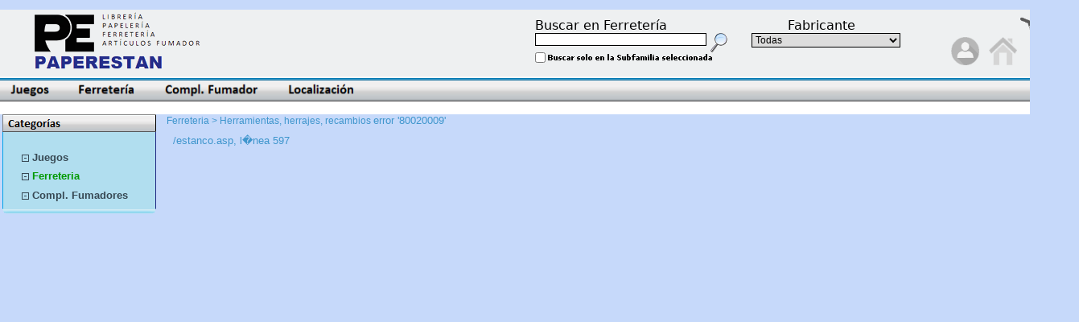

--- FILE ---
content_type: text/html
request_url: https://paperestan.com/estanco.asp?FamiliaESTANCO=Ferreteria%20%3E%20Herramientas,%20herrajes,%20recambios
body_size: 16364
content:


<html>
   <head>
      <title>Paperestan.com</title>
<div id="fb-root"></div>


      
      
      <meta name="description" content="CFI" />
      <meta http-equiv="Content-Type" content="application/xhtml+xml; charset=utf-8" />
      <meta name="robots" content="index,follow" />
   

      <link rel="icon" type="image/vnd.microsoft.icon" href="favicon.ico?1423652764" />
      <link rel="shortcut icon" type="image/x-icon" href="favicon.ico?1423652764" />
      <script type="text/javascript">
         var baseDir = 'http://paperestan.com/';
         var static_token = '9478356f612057408ed57a3170112bb3';
         var token = '08487c802c9c6e3541babd0baa26a5be';
         var priceDisplayPrecision = 2;
         var priceDisplayMethod = 0;
         var roundMode = 2;
      </script>
      <link href="css/global.css" rel="stylesheet" type="text/css" media="all" />
      <link href="css/jquery.cluetip.css" rel="stylesheet" type="text/css" media="all" />
      <link href="css/scenes.css" rel="stylesheet" type="text/css" media="all" />
      <link href="css/category.css" rel="stylesheet" type="text/css" media="all" />
      <link href="css/product_list.css" rel="stylesheet" type="text/css" media="all" />
      <link href="css/blockcategories.css" rel="stylesheet" type="text/css" media="all" />
      <link href="css/blockadvertising.css" rel="stylesheet" type="text/css" media="all" />
      <link href="css/blockadvertisingjulian.css" rel="stylesheet" type="text/css" media="all" />
      <link href="css/blockadvertisingjulian2.css" rel="stylesheet" type="text/css" media="all" />
<link rel="stylesheet" type="text/css" href="css/jquery.fancybox.css" />
      
         <script type="text/javascript" src="js/jquery-1.4.4.min.js"></script>
      <script type="text/javascript" src="js/jquery.easing.1.3.js"></script>
      <script type="text/javascript" src="js/tools.js"></script>
      <script type="text/javascript" src="js/treeManagement.js"></script>
      <script type="text/javascript" src="js/treeManagement2.js"></script>

<script type="text/javascript" src="js/jquery-1.7.1.min.js"></script>
      <script type="text/javascript" src="js/jquery.fancybox.pack.js"></script>
      
      
<script type="text/javascript"> 
$(document).ready(function(){
   $(".ejemplo_1").fancybox({
      helpers: {
         title : {
            type : 'float'
         }
      }
   });
   $(".ejemplo_2").fancybox({
      helpers: {
         title : {
            type : 'float'
         }
      }
   });
   $(".ejemplo_3").fancybox({
      openEffect  : 'none',
      closeEffect : 'none'
   });
   $(".ejemplo_4").fancybox({
      'autoScale'       : false,
      'transitionIn'    : 'none',
      'transitionOut'      : 'none',
      'width'           : 440,
      'height'       : 440,
      'type'            : 'iframe'
   });
});
</script>
<style type="text/css">

.html, body {
   font-family:Verdana, Geneva, sans-serif;
   font-size:12px;
}

.espacio10 {
   height:10px;
   clear:both;
}

.inicio {
   width:700px;
   height:100%;
   padding:0px;
   margin:0px auto 0px auto;
}

.ejemplos {
   float:left;
   width:100%;
}

.ejemplos img {
   float:left;
   border:1px solid #999;
   margin-right:15px;
}

</style>

<style>
.jm-loadingpage {
 position: fixed;
 left: 0px;
 top: 0px;
 width: 100%;
 height: 100%;
 z-index: 999999999;
 opacity:.6;
 background: url(loadingpage.gif) center no-repeat #fff;
}
</style>

	
<script>
$(document).ready(function() {
 $(".jm-loadingpage").fadeOut("slow");;
});
</script>




<!-- Facebook Pixel Code -->
<script>
!function(f,b,e,v,n,t,s)
{if(f.fbq)return;n=f.fbq=function(){n.callMethod?
n.callMethod.apply(n,arguments):n.queue.push(arguments)};
if(!f._fbq)f._fbq=n;n.push=n;n.loaded=!0;n.version='2.0';
n.queue=[];t=b.createElement(e);t.async=!0;
t.src=v;s=b.getElementsByTagName(e)[0];
s.parentNode.insertBefore(t,s)}(window, document,'script',
'https://connect.facebook.net/en_US/fbevents.js');
fbq('init', '540147480405123');
fbq('track', 'PageView');
</script>
<noscript><img height="1" width="1" style="display:none"
src="https://www.facebook.com/tr?id=540147480405123&ev=PageView&noscript=1"
/></noscript>
<!-- End Facebook Pixel Code -->




   
   </head>
   
   <body id="category">

<div class="jm-loadingpage"></div>



<map name="navigatemap">
   
    <area shape="rect"
          coords="0,0,71,34" 
          href="/juegos.asp"
          onMouseOut="navbar.src='/NuevaBarraconTitulos.bmp'" 
          onMouseOver="navbar.src='/NuevaBarraServiciosWeb.bmp'" 
    />


<area shape="rect" 
          coords="80,0,186,34" 
          href="ferreteria.asp"
          onMouseOut="navbar.src='/NuevaBarraconTitulos.bmp'" 
          onMouseOver="navbar.src='/NuevaBarraAuladeInformatica.bmp'" 
   />

<area shape="rect" 
          coords="196,0,346,34" 
          href="fumador.asp"
          onMouseOut="navbar.src='/NuevaBarraconTitulos.bmp'" 
          onMouseOver="navbar.src='/BarraCompFumador.bmp'" 
   />

<area shape="rect" 
          coords="356,0,462,34" 
          href="/localizacion.asp"  
          onMouseOut="navbar.src='/NuevaBarraconTitulos.bmp'" 
          onMouseOver="navbar.src='/NuevaBarraLocalizacion.bmp'" 
   />


  </map> 

   




               <div id="page">






         <!-- Header -->
         <div id="header">
            <id="header_logo">


               <TABLE width=1341px bgcolor="#EEF0F1"><TR><TD>  <a href="\portada2.asp"><img class="logo" src="logoCFInuevo.png" alt="paperestan.com" align="middle"></a></TD>



<TD>
<form id="buy_block"  action="estancobusqueda.asp" method="post">              
<p style="font-family:Segoe UI,Frutiger,Frutiger Linotype,Dejavu Sans,Helvetica Neue,Arial,sans-serif; font-size:16px; color:#000000;">&nbsp;&nbsp;&nbsp;&nbsp;&nbsp;&nbsp;&nbsp;&nbsp;&nbsp;&nbsp;&nbsp;&nbsp;&nbsp;&nbsp;&nbsp;&nbsp;&nbsp;&nbsp;&nbsp;&nbsp;&nbsp;&nbsp;&nbsp;&nbsp;&nbsp;&nbsp;&nbsp;&nbsp;&nbsp;&nbsp;&nbsp;&nbsp;&nbsp;&nbsp;&nbsp;&nbsp;&nbsp;&nbsp;&nbsp;&nbsp;&nbsp;&nbsp;&nbsp;&nbsp;&nbsp;&nbsp;&nbsp;&nbsp;&nbsp;&nbsp;&nbsp;&nbsp;&nbsp;&nbsp;&nbsp;&nbsp;&nbsp;&nbsp;&nbsp;&nbsp;&nbsp;&nbsp;&nbsp;&nbsp;&nbsp;&nbsp;&nbsp;&nbsp;&nbsp;&nbsp;&nbsp;&nbsp;Buscar en Ferretería&nbsp;&nbsp;&nbsp;&nbsp;&nbsp;&nbsp;&nbsp;&nbsp;&nbsp;&nbsp;&nbsp;&nbsp;&nbsp;&nbsp;&nbsp;&nbsp;&nbsp;&nbsp;&nbsp;&nbsp;&nbsp;&nbsp;&nbsp;&nbsp;&nbsp;&nbsp;&nbsp;&nbsp;&nbsp;&nbsp;<input type="hidden" name="FamiliaESTANCObusqueda" value="Ferreteria > Herramientas, herrajes, recambios">Fabricante<br>&nbsp;&nbsp;&nbsp;&nbsp;&nbsp;&nbsp;&nbsp;&nbsp;&nbsp;&nbsp;&nbsp;&nbsp;&nbsp;&nbsp;&nbsp;&nbsp;&nbsp;&nbsp;&nbsp;&nbsp;&nbsp;&nbsp;&nbsp;&nbsp;&nbsp;&nbsp;&nbsp;&nbsp;&nbsp;&nbsp;&nbsp;&nbsp;&nbsp;&nbsp;&nbsp;&nbsp;&nbsp;&nbsp;&nbsp;&nbsp;&nbsp;&nbsp;&nbsp;&nbsp;&nbsp;&nbsp;&nbsp;&nbsp;&nbsp;&nbsp;&nbsp;&nbsp;&nbsp;&nbsp;&nbsp;&nbsp;&nbsp;&nbsp;&nbsp;&nbsp;&nbsp;&nbsp;&nbsp;&nbsp;&nbsp;&nbsp;&nbsp;&nbsp;&nbsp;&nbsp;&nbsp;&nbsp;<input type="text" name="TITULO" size="29" style="padding: 0px 0px;">
<input style="border:none" title="Buscar un artículo por su Nombre" alt="Buscar" src="lupa2.png" type="image">&nbsp;&nbsp;&nbsp;&nbsp;&nbsp;&nbsp;<SELECT name="Fami" style="height:18;width:185;font-size:12px;"><OPTION VALUE="Todas">Todas</OPTION>




</select><br>&nbsp;&nbsp;&nbsp;&nbsp;&nbsp;&nbsp;&nbsp;&nbsp;&nbsp;&nbsp;&nbsp;&nbsp;&nbsp;&nbsp;&nbsp;&nbsp;&nbsp;&nbsp;&nbsp;&nbsp;&nbsp;&nbsp;&nbsp;&nbsp;&nbsp;&nbsp;&nbsp;&nbsp;&nbsp;&nbsp;&nbsp;&nbsp;&nbsp;&nbsp;&nbsp;&nbsp;&nbsp;&nbsp;&nbsp;&nbsp;&nbsp;&nbsp;&nbsp;&nbsp;&nbsp;&nbsp;&nbsp;&nbsp;&nbsp;&nbsp;&nbsp;&nbsp;&nbsp;&nbsp;&nbsp;&nbsp;&nbsp;&nbsp;&nbsp;&nbsp;&nbsp;&nbsp;&nbsp;&nbsp;&nbsp;&nbsp;&nbsp;&nbsp;&nbsp;&nbsp;&nbsp;&nbsp;<input type="checkbox" name="soloenfamilia" value="SI"><img src="buscarsolonuevo.png"></p>
</form></TD>
<td style="padding-top: 22px;"><h3 style="color:#000000; font-size: 12px; font-weight: normal;"></h3></td>


<td><map name="navigatemap4">
    <area shape="rect"  
          coords="0,0,35,35" 
          href="autorizacion.asp" 
          onMouseOut="navbar4.src='/usuariogris.png'" 
          onMouseOver="navbar4.src='/usuariocolor.png'" 
    />

</map><img src="usuariogris.png" width="35"  height="35" name="navbar4" usemap="#navigatemap4" />


&nbsp;<map name="navigatemap2">
    <area shape="rect"  
          coords="0,0,35,35" 
          href="portada2.asp" 
          onMouseOut="navbar2.src='/homegris.png'" 
          onMouseOver="navbar2.src='/homecolor.png'" 
    />

</map><img src="homegris.png" width="35"  height="35" name="navbar2" usemap="#navigatemap2" />



<map name="navigatemap3">
<area shape="rect"  
          coords="0,0,60,60" 
          href="http://paperestan.com/cesta.asp" 
          onMouseOut="navbar3.src='/carritogris.png'" 
          onMouseOver="navbar3.src='/carritocolor.png'" 
    />

</map><img src="carritogris.png" width="60"  height="60" name="navbar3" usemap="#navigatemap3" /></td></tr>


</TABLE>
       <img src="/NuevaBarraconTitulos.bmp" name="navbar" width=1341 usemap="#navigatemap" />   
            <!-- Menu -->
        <div class="sf-contener">
        
        <script type="text/javascript" src="js/hoverIntent.js"></script>
        <script type="text/javascript" src="js/superfish-modified.js"></script>
        <link rel="stylesheet" type="text/css" href="css/superfish-modified.css" media="screen">
            <!--/ Menu -->
         
            </div>
         </div>


<br>

         <div id="columns">
            <!-- Left -->
            <div id="left_column" class="column">
               
<!-- Block categories module -->
<div id="categories_block_left" class="block">
   <h4><font style="text-transform: capitalize;font-size:90%;"></font></h4>
   <div class="block_content">   
<ul class="tree dhtml">
   <ul class="tree dhtml">
    

<li>
  
<ul style="display: none;">
                           

                     </ul>
   </li>
                                    

<li>
   <a onclick="toggleBranch($(this))" href="https://paperestan.com/estanco.asp?FamiliaESTANCO=Juegos%20%3E%20Primeros%20juguetes">Juegos</a>
         <ul style="display: none;">


                           
<li>
   <a href="estanco.asp?FamiliaESTANCO=Juegos > Juegos de observacion"> Juegos de observacion</a>
   </li>


                           
<li>
   <a href="estanco.asp?FamiliaESTANCO=Juegos > Primeros juguetes"> Primeros juguetes</a>
   </li>


                           
<li>
   <a href="estanco.asp?FamiliaESTANCO=Juegos > Juegos de matematicas"> Juegos de matematicas</a>
   </li>


                           
<li>
   <a href="estanco.asp?FamiliaESTANCO=Juegos > Juegos de habilidad"> Juegos de habilidad</a>
   </li>


                           
<li>
   <a href="estanco.asp?FamiliaESTANCO=Juegos > Puzzles"> Puzzles</a>
   </li>


                           
<li>
   <a href="estanco.asp?FamiliaESTANCO=Juegos > Juegos de cartas"> Juegos de cartas</a>
   </li>


                           
<li>
   <a href="estanco.asp?FamiliaESTANCO=Juegos > Juegos de mesa"> Juegos de mesa</a>
   </li>


                           
<li>
   <a href="estanco.asp?FamiliaESTANCO=Juegos > Magia"> Magia</a>
   </li>


                           
<li>
   <a href="estanco.asp?FamiliaESTANCO=Juegos > Juegos de lenguaje"> Juegos de lenguaje</a>
   </li>


                           
<li>
   <a href="estanco.asp?FamiliaESTANCO=Juegos > Juegos magneticos"> Juegos magneticos</a>
   </li>


                           
<li>
   <a href="estanco.asp?FamiliaESTANCO=Juegos > Juegos de idiomas"> Juegos de idiomas</a>
   </li>


                           
<li>
   <a href="estanco.asp?FamiliaESTANCO=Juegos > Complementos"> Complementos</a>
   </li>


                           
<li>
   <a href="estanco.asp?FamiliaESTANCO=Juegos > Juegos educativos"> Juegos educativos</a>
   </li>


                           
<li>
   <a href="estanco.asp?FamiliaESTANCO=Juegos > Juegos de construccion"> Juegos de construccion</a>
   </li>


                           
<li>
   <a href="estanco.asp?FamiliaESTANCO=Juegos > Musica"> Musica</a>
   </li>


                           
<li>
   <a href="estanco.asp?FamiliaESTANCO=Juegos > Juegos de logica"> Juegos de logica</a>
   </li>


                           
<li>
   <a href="estanco.asp?FamiliaESTANCO=Juegos > Manualidades"> Manualidades</a>
   </li>


                           
<li>
   <a href="estanco.asp?FamiliaESTANCO=Juegos > Decoracion y pegatinas"> Decoracion y pegatinas</a>
   </li>


                           
<li>
   <a href="estanco.asp?FamiliaESTANCO=Juegos > Juegos de destreza"> Juegos de destreza</a>
   </li>


                           
<li>
   <a href="estanco.asp?FamiliaESTANCO=Juegos > Ciencias y experimentacion"> Ciencias y experimentacion</a>
   </li>


                           
<li>
   <a href="estanco.asp?FamiliaESTANCO=Juegos > Juguetes de primera edad"> Juguetes de primera edad</a>
   </li>


                           
<li>
   <a href="estanco.asp?FamiliaESTANCO=Juegos > Juegos"> Juegos</a>
   </li>


                           
<li>
   <a href="estanco.asp?FamiliaESTANCO=Juegos > Juguetes"> Juguetes</a>
   </li>
          
                     </ul>
   </li>
                                    



<li >
   <a onclick="toggleBranch($(this))" href="javascript:void(0);" style="color:#090">Ferreteria</a>
<ul>
          
                     </ul>
   </li>
        

<li >
   <a onclick="toggleBranch($(this))" href="https://paperestan.com/estanco.asp?FamiliaESTANCO=Compl.%20Fumadores%20%3E%20Complementos%20Fumadores">Compl. Fumadores</a>
         <ul style="display: none;">
          
                     </ul>
   </li>                                  

                     </ul>
      <script type="text/javascript">
      // <![CDATA[
         // we hide the tree only if JavaScript is activated
         $('div#categories_block_left ul.dhtml').hide();
      // ]]>
      </script>
   </div>
</div>


            </div>

            <!-- Center -->
            <div id="center_column">

Ferreteria > Herramientas, herrajes, recambios <font face="Arial" size=2>error '80020009'</font>
<p>
<font face="Arial" size=2>/estanco.asp</font><font face="Arial" size=2>, l�nea 597</font> 

--- FILE ---
content_type: text/css
request_url: https://paperestan.com/css/global.css
body_size: 58103
content:
/*********************************************************
   AUTHOR:             Th�me modifi� par David DEMAY 
   WEBSITE:          http://www.fashionconception.com    
 ********************************************************/
/*************  Version 1 finale [1.0.0.8]  *************/

* {
   padding:0;
   margin:0;
}

body {
background: #C6D9FA url("/derecha.jpg") repeat-x;
   font-size: 11px;
   font-family: Verdana, Arial, Helvetica, Sans-Serif;
   color: #3F96CD;
   text-align:center;
   margin-top: 12px; 
}

/* Menu   AJOUT*/

#ps_navigation_green {
   margin: 0px auto 0px auto;
   width: 980px;
   height: 35px;
   background: transparent url(../img/navigation-green-bg.jpg) repeat-x;
}

#ps_navigation_green ul {
   padding: 0px;
   margin: 0px;
   float: left;
}

#ps_navigation_green li a {
   color: #FFF;
   text-decoration: none;
   font-family:Arial;
}

#ps_navigation_green li a:hover {
   text-decoration: underline;
}

#ps_navigation_green li {
   list-style-type: none;
   display: inline;
   line-height: 40px;
   color: #FFF;
   text-transform: uppercase;
   font-weight: bold;
   font-size: 14px;
   padding: 0px 10px 0px 5px;
   background: url(../img/navigation-green-sep.gif) right no-repeat;
}

#ps_navigation_blue {
   margin: 0px auto 0px auto;
   width: 980px;
   height: 27px;
   background: url(../img/navigation-blue-bg.jpg) repeat-x;
}

.ps_f_left { float: left; }
.ps_f_right { float: right; }

/* Useful */
.align_center { text-align:center; }
.align_right { text-align:right; }
.middle { vertical-align: middle; }
.uppercase { text-transform:uppercase; }
.hidden, .collapsed, .block_hidden_only_for_screen { display:none; }
.wrap { white-space: normal; }
.bold { font-weight: bold; }
.strike { text-decoration:line-through; }
.italic { font-style: italic; }
.top { vertical-align: top; }
.span_link { cursor:pointer; }
.span_link:hover { text-decoration:underline; }
.clear { clear:both; }
br.clear {
   clear:both;
   line-height:0;
   font-size:0;
   height:0;
}

/* Footer links */
ul.footer_links{
   list-style-type:none;
   clear:both;
   height:2em;
   margin-top:2em;
}
ul.footer_links li{
   float:left;
   margin-right:2em;
   height:2em;
}
ul.footer_links li a{ text-decoration:none; }
ul.footer_links li a:hover{ color:black; }
ul.footer_links li img.icon{ vertical-align:-2px; }

/* transfert effect*/
.transferProduct { border: 2px solid #888; }

/* simple list inline */
ul.inline_list{ list-style-type:none; margin-top: 1em; }
ul.inline_list li { float:left; text-align:center; margin:25px;}
ul.inline_list li img{ display:block; }
ul.half {
   width: 45%;
   margin-right: 1em;
   float: left;
}

/* Category tree (i.e. in sitemap) */
div.tree_top {
   background:url('../img/sitemap-top.gif') no-repeat -1px -3px;
   padding-left:24px;
   padding-bottom:5px;
   padding-top:3px;
}
ul.tree, ul.tree ul{ list-style-type:none; }
ul.tree li{
   padding-left:1.2em;
   border-left:1px gray dotted;
   background:url(../img/sitemap-horizontal.gif) no-repeat left 10px;
   margin-left:1em;
}
ul.tree a{ padding-left:0.2em; }
ul.tree a.selected{ font-weight:bold; }
ul.tree li.last{
   background:url(../img/sitemap-last.gif) no-repeat -12px -2px;
   border:none;
}

/* Category tree2 (i.e. in sitemap) */
div.tree2_top {
   background:url('../img/sitemap-top.gif') no-repeat -1px -3px;
   padding-left:24px;
   padding-bottom:5px;
   padding-top:3px;
}
ul.tree2, ul.tree2 ul{ list-style-type:none; }
ul.tree2 li{
   padding-left:1.2em;
   border-left:1px gray dotted;
   background:url(../img/sitemap-horizontal.gif) no-repeat left 10px;
   margin-left:1em;
}
ul.tree2 a{ padding-left:0.2em; }
ul.tree2 a.selected{ font-weight:bold; }
ul.tree2 li.last{
   background:url(../img/sitemap-last.gif) no-repeat -12px -2px;
   border:none;
}


span.grower{ cursor:pointer; }

/* Tabs */
ul.idTabs {
   list-style-type:none;
   border-bottom:solid 1px #76839b;
   height:21px;
   margin-top:1em;
}
ul.idTabs li {
   float:left;
   margin-right:1px;
}
ul.idTabs li a {
   background-image: url('/img/tab_bg.jpg');
   display:block;
   width:173px;
   height:18px;
   text-align:center;
   text-decoration:none;
   text-transform:uppercase;
   font-weight:bold;
   padding-top:3px;
   color:#000000;
}
ul.idTabs li a.selected{
   background-image: url('/img/tab_bg_selected.jpg');
   color:white;
}
div.sheets{
   clear:both;
   padding:1em;
}
div#more_info_sheets ul li{   margin-bottom:0.4em; }

/* global style */
a {
   color: #3F96CD;
   text-decoration: underline;
   outline: none;
}
a:hover {
   text-decoration: none;
   color: #3F96CD;
}
input:focus {
   outline: 0;
   outline-offset: 0;
}
a img {
   outline: none;
   border: none;
   text-decoration: none;
}
h2 {
   font-size: 1.1em;
   line-height:1.6em;
   padding-left:0.5em;
   margin: 0.5em 0;
   text-transform: uppercase;
   font-weight: bold;
   color: #374853;
   background: transparent url('../img/title_bg.gif') no-repeat top left;
   height: 21px;
}
h2 span {
   font-size: 0.9em;
   text-transform: lowercase;
   font-weight: normal;
   font-style: italic;
   color: #FF8000;
   margin-left: 1em;
}
h3 { font-size: 1.1em; margin: 1em 0; }
h4 { font-size: 1em; }

/* global layout */
#page {
   width: 1341px;
   margin: 0 auto 2px auto;
   text-align:left;
   background-color: #FFF;
}
h1#logo {
background : #055C77 url(../img/header.jpg) no-repeat center top; 
height:109px;
   float: center;
   width: 980px;
   margin-top: -13px;
   padding-left: 0px;

}
#header {
background-color: #fff; 

   width: 1024px;

}

#header_logo{
   float: left;
   text-align: left;
   width: 25%;
}

#header_right{
   width: 75%;
   float: right;
   
}

#left_column, #center_column, #right_column {
   float:left;
}
#left_column {
   clear:left;
   width:192px;
   margin-left: 3px;
padding-right: 12px;
}
#center_column {
   width: 925px;
   margin: 0 0 30px 0;
}
#right_column {
   width: 190px;
   padding-left: 19px;
}

/* global RTE fields */

div.rte html, div.rte div, div.rte span, div.rte applet, div.rte object, div.rte iframe,
div.rte h1, div.rte h2, div.rte h3, div.rte h4, div.rte h5, div.rte h6, div.rte p, div.rte blockquote, div.rte pre,
div.rte a, div.rte abbr, div.rte acronym, div.rte address, div.rte big, div.rte cite, div.rte code,
div.rte del, div.rte dfn, div.rte em, div.rte font, div.rte img, div.rte ins, div.rte kbd, div.rte q, div.rte s, div.rte samp,
div.rte small, div.rte strike, div.rte strong, div.rte sub, div.rte sup, div.rte tt, div.rte var,
div.rte dl, div.rte dt, div.rte dd, div.rte ol, div.rte ul, div.rte li,
div.rte fieldset, div.rte form, div.rte label, div.rte legend,
div.rte table, div.rte caption, div.rte tbody, div.rte tfoot, div.rte thead, div.rte tr, div.rte th, div.rte td {
   margin: 0;
   padding: 0;
   border: 0;
   outline: 0;
   font-weight: inherit;
   font-style: inherit;
   font-size: 100%;
   font-family: inherit;
   vertical-align: baseline;
}
div.rte h1, div.rte h2, div.rte h3, div.rte h4, div.rte h5, div.rte h6 {
   margin: 0.75em 0 0.3em 0;
   color: #374853;
}
div.rte h1 {
   font-size: 25px;
   font-weight:bold;
}
div.rte h2 {
   font-size: 20px;
   background:none;
   text-transform:none;
}
div.rte h3 {font-size: 16px;}
div.rte h4 {font-size: 14px;}
div.rte h5 {font-size: 12px;}
div.rte h6 {font-size:  8px;}

div.rte ol, div.rte ul {
   padding-left: 2em;
}

div.rte ul {
   list-style-type:square;
}

div.rte strong {
   font-weight:bold;
}

div.rte em {
   font-style:italic;
}

/* tables still need 'cellspacing="0"' in the markup */
div.rte table {
   border-collapse: separate;
   border-spacing: 1px;
   width:auto;
}
div.rte caption, div.rte th, div.rte td, div.rte table {
   text-align: left;
   font-weight: normal;
   background:none;
   height:inherit;
   border:1px #e5e6e7 solid;
   text-align:center;
}

div.rte th {
   padding-left:1em;
   padding-right:1em;
   background:#e5e6e7;
}

div.rte p {
   margin:0.5em 0pt;
   padding-left:0.7em;
}
/* /global RTE fields */

/* global table style */
div.table_block {
   background: transparent url('../img/table_footer.gif') no-repeat bottom left;
   padding-bottom:6px;
   margin:0 auto 2em;
   width:541px;
}
table.std {
   border-spacing: 0;
   border-collapse: collapse;
   width:100%;
}
table.std td, table.std th {
   padding: 0.4em 0.5em;
}
table.std th {
   white-space:nowrap;
}
table.std tr.item td, table.std tr.item th {
   background-color: white;
}
table.std tr.alternate_item td, table.std tr.alternate_item th {
   background-color: #f1f2f4;
}
table.std tbody tr td, table.std tfoot tr td {
   border-top: 1px solid #bdc2c9;
}
table.std thead th {
   background-color: transparent;
   background-image: url('../img/table_header.gif');
   background-repeat: no-repeat;
   height:24px;
   color: #374853;
   font-weight: bold;
   text-align: left;
   white-space: nowrap;
}
table.std thead th.first_item {
   background-position: top left;
}
table.std thead th.last_item {
   background-position: top right;
}
table.std thead th.item {
   background-position: -5px 0;
}
table.std tfoot td {
   color: #374853;
   text-align: right;
   white-space: nowrap;
}
/* /global table style */

/* global form style */
form.std {
   clear: both;
}
form.std h3 {
   color: #555;
   font-size: 1.4em;
   font-weight: normal;
   border-bottom: 1px solid #d0d1d5;
   padding: 0.5em;
   margin: 0 0 0.5em 0;
}
form.std fieldset {
   border: 1px solid #FF0084;
   background: #D0D1D5 url('../img/form_bg.jpg') repeat-x top left;
   margin-bottom: 1em;
   padding-bottom: 1em;
}
form.std fieldset legend {
   padding: 0.3em 0.6em;
   margin: 1em 0 1em 0.5em;
   font-size: 1.6em;
   font-weight: 100;
   border-color: #d0d1d5;
   border-style: solid;
   border-width: 1px;
}
form.std h4, form.std p {
   padding: 0.3em 1em;
   clear: both;
}
form.std label, form.std p span {
   float: left;
   text-align: right;
   width: 30%;
}
form.std p span.like_input {
   width: auto;
   margin-left:0.7em;
}
input, textarea, select, span.editable {
   margin-left: 0.0em;
   font-size: 12px;
   font-family: Verdana, Arial, Helvetica, Sans-Serif;
   vertical-align: top;
   outline: none;
}
input, textarea, select {
   border: 1px solid #000000;
}

input.text {
   height:18px;
   padding-left:2px;
   padding-right:2px;
}
.checkbox input, .radio input {
   border: none;
}
form.std .checkbox label, form.std .radio label, form.std span.form_info {
   margin: 0;
   float: none;
   text-align: left;
}
.requi#FF0084 sup {
   color: #da0f00;
}
form.std p.checkbox {
   padding-left: 30%;
}
form.std p.submit {
   padding-left:31%!important;
   margin-bottom: 1.5em;
}

/* START OF BUTTONS SECTION
 *  -tags : input, a, span
 *  -sizes : mini, small, normal, large
 *  -types : button, exlusive
 *  -status : normal, hover, disabled
 *  -rule : the span.button is a a.button disabled
*/

/* global button */
input.button_mini, input.button_small, input.button, input.button_large,
input.button_mini_disabled, input.button_small_disabled, input.button_disabled, input.button_large_disabled,
input.exclusive_mini, input.exclusive_small, input.exclusive, input.exclusive_large,
input.exclusive_mini_disabled, input.exclusive_small_disabled, input.exclusive_disabled, input.exclusive_large_disabled,
a.button_mini, a.button_small, a.button, a.button_large,
a.exclusive_mini, a.exclusive_small, a.exclusive, a.exclusive_large,
span.button_mini, span.button_small, span.button, span.button_large,
span.exclusive_mini, span.exclusive_small, span.exclusive, span.exclusive_large {
   background-repeat: no-repeat;
   background-position: top left;
   border: none;
   color:black!important;
   font-weight: bold;
   font-size: 10px!important;
   text-align: center;
   text-decoration: none!important; 
   cursor: pointer;
   display: block;
   line-height: 18px;
   height: 18px;
}

/* input button */
input.button_mini, input.button_small, input.button, input.button_large,
input.button_mini_disabled, input.button_small_disabled, input.button_disabled, input.button_large_disabled,
input.exclusive_mini, input.exclusive_small, input.exclusive, input.exclusive_large,
input.exclusive_mini_disabled, input.exclusive_small_disabled, input.exclusive_disabled, input.exclusive_large_disabled {
   padding-bottom:2px;
}

/* disabled button */
input.button_mini_disabled, input.button_small_disabled, input.button_disabled, input.button_large_disabled,
input.exclusive_mini_disabled, input.exclusive_small_disabled, input.exclusive_disabled, input.exclusive_large_disabled,
span.button_mini, span.button_small, span.button, span.button_large,
span.exclusive_mini, span.exclusive_small, span.exclusive, span.exclusive_large {
   background-position: left -36px;
   cursor:default;
   color:#888!important;
}

/* exclusive button */
input.exclusive_mini, input.exclusive_small, input.exclusive, input.exclusive_large,
input.exclusive_mini_disabled, input.exclusive_small_disabled, input.exclusive_disabled, input.exclusive_large_disabled,
a.exclusive_mini, a.exclusive_small, a.exclusive, a.exclusive_large,
span.exclusive_mini, span.exclusive_small, span.exclusive, span.exclusive_large {
   color:white!important;
}

/* exclusive disabled button */
input.exclusive_mini_disabled, input.exclusive_small_disabled, input.exclusive_disabled, input.exclusive_large_disabled, span.exclusive_mini, span.exclusive_small, span.exclusive, span.exclusive_large {
   color:#488c40!important;
}

/* hover button */
input.button_mini:hover, input.button_small:hover, input.button:hover, input.button_large:hover,
input.exclusive_mini:hover, input.exclusive_small:hover, input.exclusive:hover, input.exclusive_large:hover,
a.button_mini:hover, a.button_small:hover, a.button:hover, a.button_large:hover,
a.exclusive_mini:hover, a.exclusive_small:hover, a.exclusive:hover, a.exclusive_large:hover {
   background-position: left -18px;
}

/* exclusive hover button */
input.exclusive_mini:hover, input.exclusive_small:hover, input.exclusive:hover, input.exclusive_large:hover, a.exclusive_mini:hover, a.exclusive_small:hover, a.exclusive:hover, a.exclusive_large:hover {
   color:#000!important;
}

/* classic buttons */
input.button_mini, input.button_mini_disabled, input.exclusive_mini, input.exclusive_mini_disabled, a.button_mini, a.exclusive_mini, span.button_mini, span.exclusive_mini {
   width: 30px;
   background-image: url('../img/button-mini.gif');
}
input.button_small, input.button_small_disabled, input.exclusive_small, input.exclusive_small_disabled, a.button_small, a.exclusive_small, span.button_small, span.exclusive_small {
   width: 60px;
   background-image: url('../img/button-small.gif');
}
input.button, input.button_disabled, input.exclusive, input.exclusive_disabled, a.button, a.exclusive, span.button, span.exclusive {
   width: 120px;
   background-image: url('/img/button-medium.gif');
}
input.button_large, input.button_large_disabled, input.exclusive_large, input.exclusive_large_disabled, a.button_large, a.exclusive_large, span.button_large, span.exclusive_large {
   width: 180px;
   background-image: url('../img/button-large.gif');
}

/* exclusive button */
input.exclusive, input.exclusive_disabled, a.exclusive, span.exclusive { background-image: url('../img/button-medium_exclusive.gif'); }
input.exclusive_mini, input.exclusive_mini_disabled, a.exclusive_mini, span.exclusive_mini { background-image: url('../img/button-mini_exclusive.gif'); }
input.exclusive_small, input.exclusive_small_disabled, a.exclusive_small, span.exclusive_small { background-image: url('../img/button-small_exclusive.gif'); }
input.exclusive_large, input.exclusive_large_disabled, a.exclusive_large, span.exclusive_large { background-image: url('../img/button-large_exclusive.gif'); }

/* id_state field in managed via JS and is firstly hidden */
form p.id_state { display:none; }

/* generic style */
ul.bullet li, .block ul.bullet li {
   padding-left: 2em;
   background: transparent url('../img/bullet.gif') no-repeat 0.6em 0.5em;
   list-style-type:none;
}

.price-discount { text-decoration: line-through; }
.price-pretax { color: gray; }
.price-ecotax { color:#488c40; }
img.icon { margin-right: 0.5em; vertical-align: middle; }
.price, .price-shipping, .price-wrapping {
   color: #da0f00;
   font-size: 1.1em;
   font-weight: bold;
   white-space:nowrap;
}

/* errors */
.error {
   width: 90%;
   border: 1px solid #da0f00;
   background-color: #f1f2f4;
   color: #da0f00;
   margin: 0.3em auto 1.5em auto;
   padding: 0.3em 0.8em 1em;
}
.error p { font-weight: bold; }
.error li {
   list-style-position: inside;
   list-style-type: decimal-leading-zero;
   padding-left: 3em;
}

/* warning */
.warning {
   color: black;
   font-size: 1.2em;
   background-color: #F8E1A0;
   border: 1px dashed #F9E400;
   font-weight: bold;
   margin: 0.2em 2em;
   padding: 0.6em 1em;
}
.warning_inline {
   color:#da0f00;
   font-weight:bold;
}

/* success */
.success {
   color: green;
   background-color: #FF0084;
   border: 1px dashed green;
   font-weight: bold;
   margin: 0.2em 1em;
   padding: 0.3em 0.8em 1em;
}
.success_inline {
   color:green;
   font-weight:bold;
}

/* breadcrumb.tpl */
.breadcrumb {
   font-size: 1em;
   color:#000;
   font-weight:bold;
}
.breadcrumb .navigation-pipe {
   font-weight: bold;
   padding: 0 0.6em;
}
.breadcrumb a {
   text-decoration: none;
   color:#009900;
}
.breadcrumb a:hover {
   text-decoration: underline;
}

/* pagination.tpl */
div.pagination { margin: 1em 0; }
ul.pagination {
   list-style: none;
   float: left;
}
ul.pagination li {
   display: inline;
   float: left;
   margin-right: 0.3em;
}
ul.pagination li, ul.pagination a, ul.pagination span {
   font-weight: bold;
   color: #374853;
}
ul.pagination a, ul.pagination span {
   border: 1px solid #888;
   padding: 0em 0.4em;
   display: block;
   line-height: 17px;
   background: #bdc2c9 url('../img/pagination_bg.gif') repeat-x top right;
}
ul.pagination a { text-decoration: none; }
ul.pagination li.current span {
   background-color: #595a5e;
   background-image: url('../img/pagination-bg-current.gif');
   color: white;
   border: 1px solid #595a5e;
}
ul.pagination li.truncate {
   padding: 0.3em;
   background: none;
}
#pagination_previous a, #pagination_previous span, #pagination_next a, #pagination_next span {
   background-image: url('../img/pagination-prevnext-bg.gif');
   border: none;
   line-height: 19px;
   border-color: #d0d1d5;
   border-style: solid;
   border-width: 0 1px;
}
#pagination_previous {
   background: transparent url('../img/pagination-prev-border.gif') no-repeat top left;
   padding-left: 6px;
}
#pagination_previous a, #pagination_previous span {
   border-left: none;
}
#pagination_next {
   background: transparent url('../img/pagination-next-border.gif') no-repeat top right;
   padding-right: 6px;
}
#pagination_next a, #pagination_next span { border-right: none; }
li.disabled span {
   color: #888;
   background-color: #f1f2f4;
}

form.pagination { text-align: right; }
form.pagination label {
   line-height: 1.4em;
   vertical-align: bottom;
   float:right;
   margin-left: 0.3em;
}
form.pagination select { float:right; }
form.pagination select option{
   font-size: 0.9em;
   padding-right: 1em;
}
form.pagination input{ float:right; }

/* product-sort.tpl */
form#productsSortForm p{
   height: 1em;
   margin: 0.5em 0 0 0;
}
form#productsSortForm p label, form#productsSortForm p select{ float:right; }
form#productsSortForm p select{ font-size:1em; }

/* Header */
#header ul { list-style: none; }
#header form {
   border: none;
   margin-bottom: 0!important;
   display: inline;
}
#header label {
   margin: 0;
   float: none;
}

/* block top currencies */
#header #currencies_block_top {
   margin: 0.4em 0.5em 0 0;
   float: left;
}
#header #currencies_block_top ul {
   float: left;
   height: 1.5em;
}
#header #currencies_block_top ul li {
   float:left;
   margin-right:0.2em;
}
#header #currencies_block_top ul li a {
   display:block;
   font-size:0.8em;
   background-color:#f1f2f4;
   border:#FF0084 1px solid;
   text-decoration:none;
   width: 1.6em;
   line-height: 1.5em;
   text-align: center;
   vertical-align: middle;
}
#header #currencies_block_top ul li a:hover {
   background-color:white;
   border: #FF0084 1px solid;
   color: #FF0084;
}
#header #currencies_block_top ul li.selected a {
   border: none;
   background-color: none;
   font-size: 1.1em;
   line-height: 1.2em;
   font-weight: bold;
   color: black;
}
#header #currencies_block_top p {
   clear: left;
}

/* block top languages */
#header #languages_block_top {
   margin: 0.4em 0.3em 0 0;
   float: left;
}
#header #languages_block_top p {
   clear: left;
}
#languages_block_top ul#first-languages {
   float: left;
   height:1.5em;
   width:5.8em;
}
#languages_block_top ul#first-languages li {
   float:left;
   margin-right: 0.3em;
}

#languages_block_top ul#first-languages li.selected_language {
   float:left;
   margin-right: 0.3em;
}

/* top links */
ul#header_links {
   margin: 0.4em 0.3em 0 0;
   list-style-type: none;
   float: left;
}
#header_links li {
   float:left;
   width: 66px;
}
#header_links a {
   display: block;
   height: 15px;
   color: #055C77;
   padding-top: 19px;
   text-align: center;
   text-decoration: none;
   background-repeat: no-repeat;
   background-position: top center;
   background-color: transparent;
}
#header_links #header_link_sitemap a {
   background-image: url('../img/icon/sitemap.gif');
}
#header_links #header_link_contact a {
   background-image: url('../img/icon/contact.gif');
}
#header_links #header_link_bookmark a {
   background-image: url('../img/icon/star.jpg');
}

/* block top search */
#header #search_block_top {
   height: 28px;
   width: 320px;
}
#header #search_block_top p { padding: 0em 0 0em 2em; }
#header #search_block_top label, #header #search_block_top input{ float:left; }
#header #search_block_top label {
   background: transparent /*url('../img/icon/search.gif') no-repeat 0 2px*/;
   float: left;
   width: 19px;
   height: 18px;
   display: block;
}
#header #search_block_top input#search_query { width: 12em; }

/* block top user information */
#header #header_user {
   width: 99%;
   text-align: right;
   clear: left;
   margin:0.6em 0.6em 0 0;
}
#header_user p { color: #055C77; }
#header_user span { font-weight: bold; color: #055C77;}
#header_user ul { margin-top: 0.3em; }
#header_user li {
   float: right;
   line-height: 2em;
   margin-left: 0.5em;
   white-space: nowrap;
}
#header_user #shopping_cart, #header_user #your_account { font-size: 0.9em; }
#header_user #shopping_cart a, #header_user #your_account a {
   background-repeat: no-repeat;
   background-position: top left;
   padding: 2px 0 4px 26px;
   height: 20px;
   text-decoration: none;
}
#header_user #shopping_cart a { background-image: url('../img/icon/cart.jpg'); }
#header_user #shopping_cart span.ajax_cart_quantity { padding-right:0.5em; }
#header_user #your_account a { background-image: url('../img/icon/login.png'); }

/* Footer */
#footer {
   border-top: 1px dotted #055C77;
   padding: 0.5em 0;
       text-align: center;
   clear: both;
}
#footer .block_various_links { list-style: none; }
#footer .block_various_links li a{ text-decoration:none;color:#3F96CD; }
#footer .block_various_links li {
   display: inline;
   border-left: 1px solid #614B23;
   padding: 0px 2px 0px 4px;
}
#footer .block_various_links li.first_item {
   border: none;
   padding-left: 0px;
}
#footer .block_various_links li a:hover { 
list-style: none; 
color: #055C77;
}

/* Default block style */
div.block {
   margin-bottom: 1em;
   width: 191px;
}
#left_column div.block, #right_column div.block {
   padding-bottom: 6px;
   background: transparent url('/img/block_footer.gif') no-repeat bottom left;
}
div.block h4 {
   text-transform: uppercase;
   font-family: Verdana, Sans-Serif;
   font-weight: bold;
   font-size: 1.2em;
   padding-left:0.5em;
   border-bottom:1px solid #545657;
   padding-top:2px;
   line-height:1.3em;
   color: white!important;
   height: 19px;
   background: transparent url('/img/block_header.gif') no-repeat top left;
}
div.block h4 a { color: white; }
div.block ul { list-style: none; }
div.block ul.tree li { padding-left:1.2em; }
div.block ul.tree2 li { padding-left:1.2em; }
div.block a:hover { text-decoration: none; color:#009900;}
#left_column div.block .block_content a.button_large, #right_column div.block .block_content a.button_large { margin:0 0 0 -3px; }
div.block .block_content {
   border-left: 1px #FF0084;
   border-right: 1px #FF0084;
   padding:0.5em 0.7em 0pt;
   background: #FF0084 url('/img/block_bg.jpg') repeat-x bottom left;
   min-height:20px;
}
div.block li {
   padding: 0.2em 0 0.2em 0em;
   list-style-position: outside;
}
div.block a {
   color: #4A3A1C;
   text-decoration: none;
}

/* block exclusive */
#left_column div.exclusive, #right_column div.exclusive {
   background: transparent url('../img/block_exclusive_footer.jpg') no-repeat bottom left;
}
div.exclusive h4 {
   background: transparent url('../img/block_header_exclusive.gif') no-repeat top left;
   color: white;
}
div.exclusive h4 a { color: white; }
div.exclusive li { margin-top: 0; }
div.exclusive, div.exclusive a { color: white; }
div.exclusive .block_content {
   background: #bdc2c9 url('../img/block_exclusive_bg.jpg') repeat-x bottom left;
   border-left: 1px solid #595a5e;
   border-right: 1px solid #595a5e;
}

/* block myaccount */
#left_column div.myaccount, #right_column div.myaccount { background: #FB8585 url('../img/block_footer_myaccount.jpg') no-repeat bottom left; }
div.myaccount h4 { background: #971d58 url('../img/block_header_myaccount.jpg') no-repeat top left; }
div.myaccount h4 a, div.myaccount h4 { color: #fff; }
div.myaccount, div.myaccount a { color: #055C77}
div.myaccount, div.myaccount a:hover{ color: #BA3A75 }
div.myaccount ul.bullet { margin-top: 0.6em; }
div.myaccount ul.bullet li { background-image: url('../img/bullet_myaccount.gif'); }
div.myaccount ul.bullet .icon { display: none; }
div.myaccount p.logout { padding: 0.3em 0 0.3em 2em; }
div.myaccount p.logout, div.myaccount p.logout a { color: #dd2a81; }
div.myaccount p.logout a { text-decoration: underline; }
div.myaccount p.logout a:hover { text-decoration: none; }
div.myaccount .block_content {
   background: #f6dce8 url('../img/block_bg_myaccount.jpg') repeat-x bottom left;
   border-left: 1px solid #f6dce8;
   border-right: 1px solid #f6dce8;
}
.account_input {
   margin-left: 0px;
   width:15em;
}

/* block in the center column */
#center_column p { margin: 0.8em 0; padding-left:0.7em;}
#center_column div.block { width: 536px; margin:auto;}
#center_column div.block h4 {
   background: transparent url('../img/block_header_large.gif') no-repeat top left;
   height: 17px;
   color: white;
}

/* Styles for products blocks */
/* block products (new, features, viewed, etc...) on left and right column */
.products_block li {
   clear: left;
   margin-top: 0.2em;
}
.products_block li.item img {
   margin-right: 5px;
}
.products_block li.last_item {
   border: none;
}
.products_block li img {
   vertical-align: top;
   float: left;
   margin-right: 0.2em;
}
.products_block p img {
   float: none;
   margin: 0 0 0 0.4em;
}
.products_block li h5 {
   display: inline;
   font-size: 0.9em;
}
.products_block li p a {
   font-weight: bold;
   font-size: 0.8em;
}
.products_block dl {
   clear: both;
   border-top: 1px solid #374853;
   padding: 0.2em 0.4em;
}
.products_block dl dt {
   margin-top: 0.3em;
   color: #055C77;
}
.products_block p {
   margin-top: 0.4em;
}
.products_block a.button_large {
   margin: 0.4em 0.4em 0 0.4em;
}
.products_block ul.product_images li {
   border: none;
   float: left;
   clear: none;
}

/* Special style for block products in center column */
#center_column .products_block { border: none; }
#center_column .products_block  { color: #595a5e; }
#center_column .products_block h4 { line-height: 1.3em; }
#center_column .products_block .block_content {
   background: #fff none;
   padding:0pt;
}
#center_column .products_block ul li:hover { background-color: #fff; }
#center_column .products_block ul li {
   border-right: 0px solid white;
   border-bottom:0px solid white;
   float: left;
   clear: none;
   width:133px;
/* height:375px;*/
   background-color: #fff;
   padding: 0;
   margin-top:0;
}
/*#center_column .products_block li.last_item { float:none; clear:both; }*/
#center_column .products_block li.last_item_of_line { border-right:none; }
#center_column .products_block li.first_item_of_line { clear:both; }
#center_column .products_block li.last_line { border-bottom:none; }
#center_column .products_block p, #center_column .products_block h5 { margin: 0.5em 0.1em; }
#center_column div.products_block h5 {
   display: block;
   height: 2.5em;
}
#center_column div.products_block h5 a {
   color: #374853;
   font-size:1.1em;
}
#center_column div.products_block ul li p {
   margin:0;
   padding:0;
}
#center_column div.products_block div.product_desc {
   height: 9em;
   color: #595a5e;
}
#center_column div.products_block a.product_image {
   display: block;
   background-color: transparent;
   width: 129px;
   height: 129px;
   margin-left:2px;
}
#center_column div.products_block a.product_image img{
   float:none;
   margin:0;
}
#center_column div.products_block p.product_desc, #center_column div.products_block h5 {
   margin-left:0.6em;
   margin-right:0.6em;
}
#center_column div.products_block ul li p.product_desc a { font-weight:normal; }
#center_column div.products_block ul li p.product_desc a:hover { color:#FF0084; }
#center_column .products_block span.price {
   text-align: center;
   font-size: 1.6em;
   padding: 0.5em 0;
   display: block;
}
#center_column .products_block a.button, #center_column .products_block a.exclusive, #center_column .products_block span.exclusive {
   margin: 0.5em auto;
}

/* Special style for block accessories in center column (product page) */
#center_column .products_block.accessories_block .block_content{ background:none; }
#center_column div.products_block.accessories_block p.product_desc { height:6.5em; }
#center_column .products_block.accessories_block .block_content li{ background:none; }
#center_column .products_block.accessories_block .block_content li a.product_image{ border-right:1px solid #FF0084; }
#center_column .products_block.accessories_block .block_content li.last_item a.product_image{ border:none; }

/* Block tags */
div.tags_block .block_content {
   padding: 0.2em 0.6em;
}
div.tags_block p {
   text-align: justify;
   font-size:0.9em;
}
div.tags_block p a {
   margin: 0 0.1em;
   line-height: 1.5em;
}
div.tags_block p a:hover {
   color:white!important;
   background-color:#055C77;
   text-decoration:none;
}
a.tag_level3 { font-size: 1.8em; font-weight:bold;}
a.tag_level2 { font-size: 1.4em;}
a.tag_level1 { font-size: 1em; color:#055C77!important;}

/* Block manufacturer */
.blockmanufacturer ul, .blocksupplier ul {
   margin-bottom: 0.6em;
}
.blockmanufacturer select, .blocksupplier select {
   width: 100%;
   margin: 0;
}

/* Block specials */
.blockspecials ul {
   height: 8em;
}
.blockspecials li {
   float: left;
   clear: none;
   width: 48%;
}
.blockspecials span {
   display: block;
}
.blockspecials p.product_image {
   margin-right: 0.3em;
}
.blockspecials p {
   padding: 0.3em 0 0 0;
   margin: 0;
   text-align: center;
   clear: both;
}
.blockspecials p a {
   margin: 0 auto;
}

/* Block Viewed Products */
div#viewed-products_block_left div.block_content ul.products li { height:85px; }
div#viewed-products_block_left div.block_content ul.products li img { margin-right:7px; }

/* Block newsletter */
div#newsletter_block_left div.block_content { padding:1em 0; text-align:center; }
div#newsletter_block_left div.block_content p{ padding:0.3em 0; text-align:center; }
div#newsletter_block_left div.block_content input.button_mini{ margin:1em auto 0em auto;}

/* Block RSS */
div#rss_block_left p { margin:0.5em 0; text-align:center; }

/* Block logo payment */
div.paiement_logo_block { width: 191px; text-align: center; margin-bottom: 1.5em; }
div.paiement_logo_block a { text-decoration: none; }
div.paiement_logo_block img { margin: 0 0.5em; }

/* Block editorial */
.editorial_block { margin-bottom: 2em; }
.editorial_block h2 {
   background: none;
   padding: 0;
   margin-bottom: 1em;
}
.editorial_block p { text-align: justify; padding-top: 0.4em;}

#editorial_block_center p { padding-left:0px; }

/* Block advertising */
.advertising_block { width: 191px; margin-bottom: 1em; text-align: center; }

/* Block new products */
#new-products_block_right dt a { font-size:0.8em; font-weight:bold; }

/* Block categories */
div#categories_block_left ul.tree { padding-left:0.5em; }
div#categories_block_left ul.tree2 { padding-left:0.5em; }
div#categories_block_left ul.dhtml{ display:none; }
div#categories_block_left ul.tree li {
   border:none;
   padding-left:15px;
   background: none;
   margin-left:0;
   font-weight:bold;
   font-size:13px;
   line-height:13px;
   margin-top:2px;
}
div#categories_block_left ul.tree li ul li{
   padding-left:15px;
   background:none;
   font-size:11px;
   font-weight:normal;
}
div#categories_block_left ul.tree li ul li ul li{
   padding-left:15px;
   font-size:9px;
}
div#categories_block_left ul.tree a{
   padding-left:0;
   color:#374853;
}
div#categories_block_left ul.tree a:hover{
   text-decoration:none;
   color:#009900;
}
div#categories_block_left ul.tree a.selected{
   color: #009900;
   font-weight: bold;
}


div#categories_block_left ul.tree2 li {
   border:none;
   padding-left:15px;
   background: none;
   margin-left:0;
   font-weight:bold;
   font-size:13px;
   line-height:13px;
   margin-top:2px;
}
div#categories_block_left ul.tree2 li ul li{
   padding-left:15px;
   background:none;
   font-size:11px;
   font-weight:normal;
}
div#categories_block_left ul.tree2 li ul li ul li{
   padding-left:15px;
   font-size:9px;
}
div#categories_block_left ul.tree2 a{
   padding-left:0;
   color:#374853;
}
div#categories_block_left ul.tree2 a:hover{
   text-decoration:none;
   color:#009900;
}
div#categories_block_left ul.tree2 a.selected{
   color: #009900;
   font-weight: bold;
}



div#categories_block_left span.grower{
   display:block;
   float:left;
   background-position: 0px 3px;
   background-repeat: no-repeat;
   width:9px;
   height:15px;
   margin: 0 0 0 -10px!important;
   margin: 0 0 0 -6px;
   padding: 2;
}
div#categories_block_left span.OPEN { background-image: url('../img/icon/less.gif'); }
div#categories_block_left span.CLOSE{ background-image: url('../img/icon/more.gif'); }

/* steps (like order step) */
ul.step {
   background: transparent url('../img/step_start.gif') no-repeat bottom left;
   list-style: none;
   width: 479px;
   margin:0.8em auto 2em;
   padding-left: 40px;
   height: 25px;
   width:465px;
}
ul.step li {
   height: 25px;
   float: left;
   width: 100px;
   text-align: center;
   background: transparent url('../img/step_standard.gif') no-repeat bottom left;
}
ul.step li.step_current {
   background: transparent url('../img/step_current.gif') no-repeat bottom left;
   font-weight:bold;
}
ul.step li.step_todo {
   font-style:italic;
}
ul.step li#step_end { width: 40px; }
ul.step li#step_end { background: transparent url('../img/step_end.gif') no-repeat bottom left; }
ul.step li#step_end.step_current { background: transparent url('../img/step_end_current.gif') no-repeat bottom left; }
ul#order_step {
   background-color: white;
}

/* Special style for block cart*/
#cart_block .block_content { padding: 0.6em; }
#cart_block h4 { background-image: url('../img/block_header_exclusive_cart.gif'); }
#cart_block h4 span{
   text-transform:none;
   font-size:0.8em;
   cursor:pointer;
   background-repeat:no-repeat;
   background-position:left top;
   padding-left:10px;
}
#cart_block h4 span#block_cart_collapse{ background-image: url('../img/icon/sort_asc_white.gif'); }
#cart_block h4 span#block_cart_expand{ background-image: url('../img/icon/sort_desc_white.gif'); }
#cart_block #cart_block_no_products{ margin: 0.5em 0; }
#cart_block dl dt a, #cart_block dl dt span.quantity-formated {
   float: left;
}
#cart_block dl {
   font-size: 0.9em;
}

#cart_block dt{
   padding-top:0.4em;
   height:1.2em;
}
#cart_block dl span.quantity-formated{ padding-right:0.3em; }
#cart_block dt, #cart_block dd{
   clear: both;
   margin-top:0.2em;
}
#cart_block dd{ margin-left:1em; margin-right:1em; font-style:italic;}
#cart_block dl dt a { font-weight: bold; }
#cart_block a.ajax_cart_block_remove_link {
   width:11px;
   height:13px;
   margin-left:4px;
   float:right;
   font-size:0;
   display:block;
   background: transparent url('../img/icon/delete.gif') no-repeat left bottom;
}
#cart_block a.ajax_cart_block_remove_link:hover { text-decoration:none; }
#cart_block p { clear: both; }
#cart_block p span {
   clear: right;
   float: left;
   text-align: right;
}
#cart_block li { clear: both; }
#cart_block span.price {
   color: #FF0000;
   float: right;
}
#cart_block dl span.price {
   font-weight: normal;
   color: #FF0000;
   float: right;
}
#cart_block_wrapping_cost, #cart_block_shipping_cost , #cart_block_total{ padding-right:1.3em; }
#cart_block table#vouchers, #cart_block p#cart-prices {
   margin-top:0.5em;
   border-top:1px solid white;
   height: 3em;
   padding-top:0.4em;
   margin-bottom:0.5em;
   clear:both;
}

#cart_block table#vouchers td {
   padding:0;
   border:0;
   height:1.5em;
}

#cart_block table#vouchers td.price {
   color:white;
   font-size:1em;
   font-weight:normal;
   width:37%;
   text-align:right;
}
#cart_block table#vouchers td.delete {
   width:9%;
   text-align:right;
}

#cart_block table#vouchers td.delete img{
   margin:0;
}

#cart_block p#cart-buttons {
   height: 1.6em;
   margin:0 -0.3em;
}
#cart_block p#cart-buttons a { float: left; }
#cart_block p#cart-buttons a#button_order_cart { float: right; }

/* authentication.tpl */
#authentication #create-account_form, #authentication #login_form {
   width: 49.2%;
   height: 25em;
   clear: none;
   float: left;
}
#authentication #login_form a{ color:#374853; }
#authentication #create-account_form { margin-right: 7px; }
#authentication input#SubmitCreate, #authentication input#SubmitLogin{ margin:0; }
#authentication p.submit {
   margin-right: 0;
   text-align:left;
}
#authentication p.submit span { padding-right:0.5em; }
#authentication #create-account_form label, #authentication #login_form label {
   float: none;
   clear: both;
   display: block;
   text-align: left;
   width: 100%;
   margin-bottom: 0.3em;
}
form#account-creation_form input.text, form#account-creation_form #id_country, form#account-creation_form #id_state, #authentication textarea { width:17em; }

/* my-account.tpl */
#my-account #center_column ul { margin: 2em 0; }
#my-account #center_column li { list-style: none; margin: 2em 1.5em; }

/* category.tpl */
h2.category_title { font-size: 1.3em; }
div.cat_desc { margin:0 1em; }

/* product-list.tpl */
ul#product_list{ margin-top:2em; list-style-type:none; }
ul#product_list li {
   background-color: #B1DEEF /*url('../img/block_category_item_bg.jpg') repeat-x*/;
   border: solid 1px #7AA20B;
   padding: 6px;
   height:130px;
   clear:both;
   margin-bottom:0.3em;
}
ul#product_list li a{ text-decoration:none; color:#055C77; }
ul#product_list a.product_img_link{
   border: solid 1px #7AA20B;
   float:left;
   margin-right:0.6em;
}
ul#product_list li h3{ margin:0.4em 0; }
ul#product_list li .new{
   background:transparent url(../img/flag_new_bg.jpg) repeat-x scroll 0%;
   border:1px solid #FF0084;
   color:white;
   font-size:0.6em;
   font-weight:bold;
   margin:0pt 1em 0pt 0pt;
   padding:0pt 0.4em;
   text-transform:uppercase;
   vertical-align:0.3em;
}
ul#product_list li p.product_desc{ font-size:0.92em; }
ul#product_list li div.center_block{
   float:left;
   width:74%;
}
ul#product_list li div.centermio_block{
   float:left;
   width:100%;
}
ul#product_list li div.right_block{
   float:left;
   width: 11em;
   text-align:right;
   margin-left:1em;
   margin-top:1.5em;
}
ul#product_list li .discount{
   color:#da0f00;
   text-transform:uppercase;
   font-weight:bold;
   display: block;
}
ul#product_list li .on_sale{
   color:#da0f00;
   text-transform:uppercase;
   font-weight:bold;
   display: block;
}
ul#product_list li .#FF0084uction {
   display: block;
   margin-bottom: 0.3em;
}
ul#product_list li .price{
   display: block;
   font-size: 170%;
   margin-bottom: 0.2em;
}
ul#product_list li span.availability{
   color:#000;
   font-size:0.9em;
}
ul#product_list li a.button{ margin-top:0.5em; }

/* product-list.tpl */
ul#comprar_list{ margin-top:2em; list-style-type:none; }
ul#comprar_list li {
   background-color: #B1DEEF /*url('../img/block_category_item_bg.jpg') repeat-x*/;
   border: solid 1px #7AA20B;
   padding: 6px;
   height:70px;
   clear:both;
   margin-bottom:0.3em;
}
ul#comprar_list li a{ text-decoration:none; color:#055C77; }
ul#comprar_list a.product_img_link{
   border: solid 1px #7AA20B;
   float:left;
   margin-right:0.6em;
}
ul#comprar_list li h3{ margin:0.4em 0; }
ul#comprar_list li .new{
   background:transparent url(../img/flag_new_bg.jpg) repeat-x scroll 0%;
   border:1px solid #FF0084;
   color:white;
   font-size:0.6em;
   font-weight:bold;
   margin:0pt 1em 0pt 0pt;
   padding:0pt 0.4em;
   text-transform:uppercase;
   vertical-align:0.3em;
}
ul#comprar_list li p.product_desc{ font-size:0.92em; }
ul#comprar_list li div.center_block{
   float:left;
   width:75%;
}
ul#comprar_list li div.centermio_block{
   float:left;
   width:100%;
}
ul#comprar_list li div.right_block{
   float:left;
   width: 11em;
   text-align:right;
   margin-left:1em;
   margin-top:0.1em;
}
ul#comprar_list li .discount{
   color:#da0f00;
   text-transform:uppercase;
   font-weight:bold;
   display: block;
}
ul#comprar_list li .on_sale{
   color:#da0f00;
   text-transform:uppercase;
   font-weight:bold;
   display: block;
}
ul#comprar_list li .#FF0084uction {
   display: block;
   margin-bottom: 0.3em;
}
ul#comprar_list li .price{
   display: block;
   font-size: 170%;
   margin-bottom: 0.2em;
}
ul#comprar_list li span.availability{
   color:#000;
   font-size:0.9em;
}
ul#comprar_list li a.button{ margin-top:0.5em; }

/* shopping cart */
p.cart_navigation {
   padding: 1em 0!important;
}
p.cart_navigation .button, p.cart_navigation .button_large {
   float: left;
}
p.cart_navigation .exclusive, p.cart_navigation .exclusive_large {
   float: right;
}
form.std p.cart_navigation span {
   float:none;
   text-align:left;
   width:auto;
}
#cart_summary tfoot tr td {
   border-top: none;
   line-height: 1.5em;
}
#cart_summary tfoot tr.cart_total_product td {
   border-top: 1px solid #bdc2c9;
}
#cart_summary tfoot tr.cart_total_price td {
   border-bottom: 2px solid #bdc2c9;
}
#cart_summary .price, #cart_summary .price-discount {
   color: #595A5E;
   font-size: 1em;
   text-decoration: none;
}
tr.cart_item td { padding: 0.5em 0; }
td.cart_product a { margin: 0 0.6em; }
td.cart_product a img { border: 1px solid #d0d1d5; }
td.cart_product a:hover img { border: 1px solid #888; }
td.cart_description a { text-decoration: none; }
td.cart_description a:hover { text-decoration: underline; }
td.cart_description h5 a, td.cart_ref, td.cart_total { color: #595a5e; }
td.cart_unit, td.cart_total, td.cart_discount_price { text-align: right; }
td.cart_availability, td.cart_ref { text-align: center; }
td.cart_total .price { font-weight: bold; }
tr.cart_item td.cart_unit { padding-right: 1em; }

td.cart_quantity {
   width: 4.5em;
}
td.cart_quantity p, td.cart_quantity a {
   float: left;
   display: inline;
}
td.cart_quantity p {
   padding-right: 0.3em;
}
td.cart_quantity .icon {
   margin-top: 0.6em;
}
td.cart_quantity a.cart_quantity_up, td.cart_quantity a.cart_quantity_down {
   display: block;
}

#order tfoot p {
   margin: 0;
   float: left;
   width: 85%;
}
#order tfoot span {
   float: right;
   width: 15%;
   display: block;
}
tr.cart_total_price { font-weight: bold; }
#order form#voucher fieldset {
   border: 1px solid #bdc2c9;
   padding: 0.7em;
}
#order form#voucher h4, #order form#voucher p, #order form#voucher .button {
   display: inline;
}
#order form#voucher h4 {
   float: left;
   line-height: 1.5em;
   margin-right: 6em;
}

#order #order_carrier {
   clear: both;
   margin-top: 1em;
   border: 1px solid #bdc2c9;
   padding: 0.5em;
}
#order #order_carrier h4 {
   width: 50%;
   display: inline;
}
#order #order_carrier img {
   vertical-align: middle;
}
#order #order_carrier span {
   margin: 0 0.2em;
}

#order #gift_div{ display:none; }
#order #gift_div label, #order #gift_div textarea{
   display:block;
   width:100%;
   margin:1em 0;
}

/* contact-form.tpl */
body#contact-form div#center_column form input#email, body#contact-form div#center_column form select#id_contact, body#contact-form div#center_column form textarea#message{
   width: 50%;
}

/* history.tpl*/

#block-history { color:#374853; }
.color-myaccount{ color: #dd2a81; }
#block-history table#order-list {
   border:none;
}
#block-history table#order-list thead th {
   background-image: url('../img/block_myaccount_header_large.gif');
}
#block-history table#order-list thead th {
   color:white;
}
#block-history table#order-list tbody {
   background: #D0D1D5 url('../img/form_bg.jpg') repeat-x top left;
}
#block-history table#order-list tbody tr td {
   background-color:white;
}
#block-history table#order-list td.history_link {
   white-space: nowrap;
   text-align: right;
}
#block-history #block-order-detail {
   border-top:2px #dd2a81 solid;
   border-bottom:2px #dd2a81 solid;
   padding:0.5em;
   background: #D0D1D5 url('../img/form_bg.jpg') repeat-x top left;
}
#block-history #block-order-detail p {
   padding-left :0;
   padding-right :0;
}
#order-detail-content {
   clear:both;
   margin-top:1.5em;
}

#order-detail-content tbody tr{
   height:3em;
}

#order-detail-content tfoot td{
   border:none;
}

#order-detail-content table td input.order_qte_input{
   display:none;
}

#order-detail-content table td.order_cb input{
   border: none;
}
#order-detail-content table td span.order_qte_span{
   width: 100%;
   display:block;
}
#block-history #block-order-detail h4{ font-size:1.4em; }

#block-history #block-order-detail #sendOrderMessage p{
   padding:0pt 4px 0pt 1px;
}

#block-history #block-order-detail textarea{
   margin:0 auto;
   width:100%;
}

/*  sitemap.tpl */
#sitemap_content{ margin-left:5em; }
div.sitemap_block{
   padding:0;
   float:left;
   width:30%;
}
div.sitemap_block ul{ text-align:left; }
div.sitemap_block h3, .categTree h3{
   margin-top:1em;
   margin-bottom:1em;
}
div.categTree {
   margin-top:25px;
   margin-bottom:1em;
   margin-left:5em;
}

/* product.tpl */
#primary_block #pb-right-column{
   width:310px;
   float:left;
}
#primary_block #image-block img{
   border:#d0d1d5 solid 1px;
}
#primary_block #image-block img#bigpic{ cursor:pointer; }
#primary_block ul#usefull_link_block{
   list-style-type:none;
   margin-top:2em;
}
#primary_block ul#usefull_link_block li{ margin:0.5em 1em 0.5em 0; }
#primary_block ul#usefull_link_block li a, #primary_block ul#usefull_link_block span.span_link, #primary_block ul#usefull_link_block span.span_link:hover{
   text-decoration:none;
   color:#76839b;
   font-size:0.9em;
   background: white url('../img/bullet_alt.jpg') no-repeat top left;
   padding-left:15px;
   display:block;
   height:15px;
}
#primary_block #pb-left-column{
   float:left;
   margin-left:18.1em;
   width:233px;
}
#primary_block #short_description_block{
   background: #e5e6e7 url('../img/product-short-desc-bg.gif') repeat-x top left;
   border: 1px #3F96CD solid;
   padding:0.7em;
   margin-bottom:1.5em;
}

#primary_block #color_picker {
   background: #000;
   padding: 0.7em;
   background: #e5e6e7 url('../img/product-short-desc-bg.gif') repeat-x top left;
   border: 1px #FF0084 solid;
   margin-bottom: 1.5em;
}
#primary_block #color_picker p {
   margin: 0 0 0.4em 0;
   padding: 0 0 0 0;
}
#primary_block a.color_pick {
   width: 20px;
   height: 20px;
   float: left;
   border: 1px solid #666;
   margin: 0 0.5em 0 0;
   cursor: pointer;
}
#primary_block a.color_pick:hover {
   border: 1px solid #000;
}


#primary_block p.buttons_bottom_block{ margin:0; }
#primary_block p.buttons_bottom_block a, #primary_block p.buttons_bottom_block input { margin:0.9em auto 0 auto; }
#primary_block #short_description_content{ margin-bottom:0.5em; }
#primary_block form#buy_block{
   background: #f1f2f4 url('../img/product-buy-bg.gif') repeat-x top left;
   font-size:1.1em;
   padding:0.7em;
   color:#374853;
   border: 1px #3F96CD solid;
}
#primary_block form#buy_block p{
   padding:0;
   margin-top:0;
}
#primary_block form#buy_block img.on_sale_img{
   float:left;
}
#primary_block form#buy_block span.on_sale{
   color:#da0f00;
   text-transform:uppercase;
   font-weight:bold;
   float:right;
}
#primary_block form#buy_block span.discount{
   color:#da0f00;
   text-transform:uppercase;
   font-weight:bold;
   float:right;
}
#primary_block form#buy_block span.our_price_display{
   float:none;
}
#primary_block form#buy_block span#availability_label{
   float:left;
   margin-right:1em;
}
#primary_block form#buy_block label{
   text-align:right;
}
#primary_block form#buy_block label,#primary_block form#buy_block select{
   display:block;
   width:60%;
   float:left;
}
#primary_block div#attributes p, #quantity_wanted_p{ height:2em; }

/* prices */
#primary_block form#buy_block p.price{
   font-size:1.95em;
   text-align:center;
}
#primary_block form#buy_block span#pretaxe_price{
   font-size:0.75em;
   text-align:right;
}
#primary_block form#buy_block p#old_price{
   font-size:0.8em;
   text-align:right;
   text-decoration:line-through;
}
#primary_block form#buy_block p##FF0084uction_percent{
   color:#da0f00;
   font-size:0.75em;
   text-align:right;
}
#primary_block form#buy_block p.price-ecotax{
   font-size:0.75em;
   text-align:right;
}

/* views block */
#views_block{
   margin:0pt auto;
   width:268px;
}

#thumbs_list{
   overflow:hidden;
   float:left;
   width:250px;
}
#thumbs_list ul{
   padding-left:0px;
   list-style-type:none;
}
#thumbs_list li{
   float:left;
   cursor:pointer;
}
#view_scroll_left, #view_scroll_right{
   background: url('../img/thumbs_left.gif') no-repeat center;
   text-indent:-3000px;
   display:block;
   width:9px;
   height:18px;
   float:left;
   margin-top:30px;
}
#view_scroll_right{
   background-image: url('../img/thumbs_right.gif');
}

/* manufacturers-list.tpl && suppliers-list.tpl */
ul#manufacturers_list, ul#suppliers_list {
   margin-top:2em;
   list-style-type:none;
}
ul#suppliers_list li, ul#manufacturers_list li {
   background: #FF0084 url('../img/block_category_item_bg.jpg') repeat-x;
   border: solid 1px #FF0084;
   padding:0.6em;
   margin-bottom:1.5em;
}
ul#suppliers_list li a, ul#manufacturers_list li a{
   text-decoration:none;
   color:#374853;
}
ul#suppliers_list li h3, ul#manufacturers_list li h3{ margin:0.4em 0; }
ul#suppliers_list .left_side, ul#manufacturers_list .left_side{
   float:left;
   width:75%;
}
ul#suppliers_list .logo, ul#manufacturers_list .logo{
   border: solid 1px #FF0084;
   float:left;
   margin-right:0.6em;
}
ul#suppliers_list li p.description, ul#manufacturers_list li p.description{ font-size:0.92em; }
ul#suppliers_list li .right_side, ul#manufacturers_list li .right_side {
   float:right;
   text-align:right;
}
ul#suppliers_list .right_side span, ul#manufacturers_list .right_side span{
   font-size:1.7em;
   color:#da0f00;
}
ul#suppliers_list li a.button, ul#manufacturers_list li a.button{ margin-top: 4em; }

/* category.tpl */

#category img#categoryImage {
   margin-top:1em;
}

/* category.tpl */

/* adresses */
div.addresses {
   border: 1px solid #FF0084;
   background: #D0D1D5 url('../img/form_bg.jpg') repeat-x top left;
   padding: 0.6em;
   position:relative;
   width:544px;
}
div.addresses h3 { margin: 0; }
div.addresses p.checkbox input{
   margin-top:0!important;
   margin-top:-3px;
}
ul.address {
   background-color:white;
   float:left;
   list-style-image:none;
   list-style-position:outside;
   list-style-type:none;
   margin-left:0.25em;
   padding-bottom:0.6em;
   margin-bottom:1em;
   position:relative;
   width:268px;
}

ul.address li {
   padding-left: 1.4em;
   margin-top: 0.6em;
}
li.address_title {
   margin-top: 0!important;
   background-color: #d0d1d5;
   color: #fff;
   font-weight: bold;
   height: 27px;
   font-size: 1.2em;
   line-height: 1.9em;
}
ul.item li.address_title { background-image: url('../img/address_alias_left.gif'); }
ul.alternate_item li.address_title { background-image: url('../img/address_alias_right.gif'); }
li.address_name, li.address_update a, li.address_delete a { color: #dd2a81; }
li.address_name, li.address_company { font-weight: bold; }
li.address_update, li.address_delete {
   background: transparent url('../img/bullet_myaccount.gif') no-repeat 0 0.5em!important;
   background: transparent url('../img/bullet_myaccount.gif') no-repeat 0 0.4em;
   margin-left: 1.4em;
}
#center_column .address_add { padding: 1em 0; }

/* conditions & legal */
ul.shop_info {
   list-style-type: square!important;
   list-style-position:inside;
   padding: 0.6em;
   margin-top: 0.6em;
   margin-left: 2em;
   border: 1px solid #888;
}
ul.shop_info li {
   padding-left: 0.5em!important;
   padding-bottom: 0.5em!important;
}

/* conditions.tpl */
#conditions #right_column { display: none; }
#conditions h2 { background: transparent url('../img/title_bg_large.gif') no-repeat top left; }
#conditions #center_column {
   width: 730px;
   text-align: justify;
}
#conditions #center_column ul, #conditions #center_column ol {
   margin-left: 2em;
   padding: 0.6em;
}
#conditions #center_column ul { list-style-type: circle; }
#conditions #center_column li { padding-bottom: 0.5em; }
#conditions #center_column { line-height: 1.3em; }

/*  identity.tpl */
p#security_informations{
   font-size:0.85em;
   margin: 0 3em;
}

/* order step 3: PAYMENT */
.payment_module {
   display: block;
}
.payment_module img {
   vertical-align: middle;
   margin-right: 1em;
}
.payment_module a {
   display: block;
   border: 1px solid #595a5e;
   padding: 0.6em;
   text-decoration: none;
}
.payment_module a:hover, .payment_module a:focus, .payment_module a:active {
   border: 1px solid #488c40;
   background-color: #e5e6e7;
   color: #374853;
}

/* Printable version */
@media print {
   div#left_column, div#right_column, div#footer, a.button, span.button , .button, ul#usefull_link_block, div#header_user, #languages_block_top, #search_block_top, #currencies_block_top, ul#header_links, ul.idTabs, #availability_statut br {
      display:none;
   }
   div#center_column {width:100%}
   input.text{border:1px solid gray}
   .block_hidden_only_for_screen { display:block; margin-top:1em; }
   #more_info_sheets #idTab1{ width:530px; }
   * {background:none!important;background-color:white!important;}
}

/**********Ajout**********/

/* Bordures des blocs */
div.block .block_content {
   padding        :0.5em 0.5em 0pt; /* Ne pas ecarter la valeur probl�me pour la colonne nouveaux produits sous IE */
   background     : transparent;
   min-height     : 20px;
   border-left    : 1px solid #00A2E8;
   border-right   : 1px solid #232B85;
   border-bottom  : 1px solid #B1DEEF;
   padding-bottom :10px; /* Espacement entre les blocs */
   background-color:#B1DEEF;
   }

/* Bloc des r�ductions */
div.exclusive, div.exclusive a { 
   color: #000000; 
   }
div.exclusive .block_content {
   background-color:#B1DEEF;
}

/* category Products block */
#productscategory{
   margin:2em auto 0pt;
   height:120px;
   width:100%;
}

#productscategory_noscroll{
   margin:2em auto 0pt;
   height:120px;
   width:100%;
}

#productscategory_list{
   overflow:hidden;
   float:left;
   width:96%;
}
#productscategory_list ul{
   padding-left:0px;
   list-style-type:none;
}
#productscategory_list li{
   float:left;
   margin:0 3px;
   cursor:pointer;
   text-align:center;
   width:100px;
   overflow:hidden;
}
#productscategory_scroll_left, #productscategory_scroll_right{
   background: url('../img/thumbs_left.gif') no-repeat center;
   text-indent:-3000px;
   display:block;
   width:9px;
   height:18px;
   float:left;
   margin-top:30px;
}
#productscategory_scroll_right{
   background-image: url('../img/thumbs_right.gif');
}
/* crosselling block */
#crossselling {
   margin: 0 auto 0;
   height: 120px;
   width: 100%
}
#crossselling_noscroll {
   margin: 0 auto 0;
   height: 120px;
   width: 100%
}
#crossselling_list {
   overflow: hidden;
   float: left;
   width: 96%
}
#crossselling_list ul {
   padding-left: 0;
   list-style-type: none
}
#crossselling_list li {
   float: left;
   margin: 0 3px;
   cursor: pointer;
   text-align: center;
   width: 100px;
   overflow: hidden
}
#crossselling_scroll_left,
 #crossselling_scroll_right {
   background: url('../img/thumbs_left.gif') no-repeat center;
   text-indent: -3000px;
   display: block;
   width: 9px;
   height: 18px;
   float: left;
   margin-top: 30px
}
#crossselling_scroll_right { background-image: url('../img/thumbs_right.gif') }

/**accesorios en producto**/
#center_column .products_block ul .product_accessories_description {
   margin: 0;
   padding: 0;
   height: 280px
}
#center_column div.products_block .product_accessories_description a.product_image {
   width: 118px;
   height: 85px
}

#center_column .products_block.accessories_block .block_content { background: none }
#center_column div.products_block.accessories_block p.product_desc { 
   margin-right: 0;
   height: 150px; 
   border-right: 1px solid #d0d3d8 
}
#center_column .products_block.accessories_block .block_content li { background: none; text-align: center }
#center_column .products_block.accessories_block .block_content li h5,
 #center_column .products_block.accessories_block .block_content li a.product_description { text-align:left }
#center_column .products_block.accessories_block .block_content li.last_item a.product_image { border: none }

/**fin accesorios en producto**/

h1 span{
   margin-left: 5px;
   font-size: 0.6em;
}



--- FILE ---
content_type: text/css
request_url: https://paperestan.com/css/category.css
body_size: -176
content:
/* category.tpl */


--- FILE ---
content_type: text/css
request_url: https://paperestan.com/css/product_list.css
body_size: 1707
content:
/* product-list.tpl */
ul#product_list { margin-top: 2em; list-style-type: none }
ul#product_list li {

   border: solid 1px #d0d3d8;
   padding: 6px;
   min-height: 130px;
   height: auto;
   clear: both;
   margin-bottom: 0.3em
}
* html ul#product_list li {
   height: auto !important;
   height: 130px
}
ul#product_list li a {
   text-decoration: none;
   color: #374853
}
ul#product_list a.product_img_link {
   border: solid 1px #d0d3d8;
   float: left;
   margin-right: 0.6em;
height: 130px;
	width: 130px
}
ul#product_list a.product_img_link img { vertical-align: bottom; display: block }
ul#product_list li h3 { margin: 0.4em 0 }
ul#product_list li .new {
   background: transparent url(../img/flag_new_bg.jpg) repeat-x scroll 0%;
   border: 1px solid #488C40;
   color: white;
   font-size: 0.6em;
   font-weight: bold;
   margin: 0 1em 0 0;
   padding: 0 0.4em;
   text-transform: uppercase;
   vertical-align: 0.3em
}
ul#product_list li p.product_desc {
   margin-bottom: 0;
   font-size: 0.92em
}
ul#product_list li div.center_block {
   float: left;
   width: 84%
}
ul#product_list li div.centermio_block {
   float: left;
   width: 100%
}
ul#product_list li div.right_block {
   float: left;
   width: 11em;
   text-align: right;
   margin-left: 1em;
   margin-top: 0
}
ul#product_list li .discount, ul#product_list li .on_sale, ul#product_list li .online_only {
   color: #da0f00;
   text-transform: uppercase;
   font-weight: bold;
   display: block
}
ul#product_list li .reduction {
   display: block;
   margin-bottom: 0.3em
}
ul#product_list li .price {
   display: block;
   font-size: 1.5em;
   margin-bottom: 0.2em
}
ul#product_list li span.availability {
   color: #488c40;
   font-size: 0.9em
}
ul#product_list li a.button { margin-top: 0.5em }
ul#product_list li p.compare input { vertical-align: text-bottom; }


--- FILE ---
content_type: text/css
request_url: https://paperestan.com/css/blockcategories.css
body_size: 1923
content:
/* Block categories */
#categories_block_left .tree { padding-left: 0.5em }
#categories_block_left .tree li {
	border: none;
	padding-top: 5px;
	padding-left: 15px;
	background: none;
	margin-left: 0;
	font-weight: bold;
	font-size: 13px;
	line-height: 13px
}
#categories_block_left .tree li.last { padding-bottom: 0 }
#categories_block_left .tree ul { padding: 2px 0 0 }
#categories_block_left .tree li li {
	padding: 1px 0 1px 15px;
	background: none;
	font-size: 11px;
	font-weight: normal
}
#categories_block_left .tree li li.last { padding-bottom: 0 }
#categories_block_left .tree li li li {
	padding-left: 15px;
	font-size: 9px
}
#categories_block_left .tree a {
	padding-left: 0;
	color: #374853
}
#categories_block_left .tree a:hover { text-decoration: none }
#categories_block_left ul.tree a.selected {
	color: #488c40;
	font-weight: bold
}



#categories_block_left .tree2 { padding-left: 0.5em }
#categories_block_left .tree2 li {
	border: none;
	padding-top: 5px;
	padding-left: 15px;
	background: none;
	margin-left: 0;
	font-weight: bold;
	font-size: 13px;
	line-height: 13px
}
#categories_block_left .tree2 li.last { padding-bottom: 0 }
#categories_block_left .tree2 ul { padding: 2px 0 0 }
#categories_block_left .tree2 li li {
	padding: 1px 0 1px 15px;
	background: none;
	font-size: 11px;
	font-weight: normal
}
#categories_block_left .tree2 li li.last { padding-bottom: 0 }
#categories_block_left .tree2 li li li {
	padding-left: 15px;
	font-size: 9px
}
#categories_block_left .tree2 a {
	padding-left: 0;
	color: #374853
}
#categories_block_left .tree2 a:hover { text-decoration: none }
#categories_block_left ul.tree2 a.selected {
	color: #488c40;
	font-weight: bold
}




#categories_block_left span.grower {
	display: block;
	float: left;
	background-position: 0 3px;
	background-repeat: no-repeat;
	width: 9px;
	height: 15px;
	margin: 0 0 0 -12px!important;
	margin: 0 0 0 -8px;
	padding: 0
}
#categories_block_left span.OPEN { background-image: url('/img/less.gif') }
#categories_block_left span.CLOSE { background-image: url('/img/more.gif') }

--- FILE ---
content_type: text/css
request_url: https://paperestan.com/css/blockadvertisingjulian.css
body_size: -134
content:
/* Block advertising */
.advertising_block { width: 191px; margin-bottom: 1em; text-align: center }

--- FILE ---
content_type: text/css
request_url: https://paperestan.com/css/blockadvertisingjulian2.css
body_size: -75
content:
/* Block advertising */
.advertising_block { width: 191px; margin-bottom: 31; margin-left: -10; margin-top: -3; text-align: center }

--- FILE ---
content_type: text/css
request_url: https://paperestan.com/css/superfish-modified.css
body_size: 7384
content:

/*** ESSENTIAL STYLES ***/
.sf-contener {
    clear: both;
    margin: auto;
    width: 1020px;
}
.sf-right {
  margin-right: 14px;
  float: right;
  width: 7px;
}
.sf-menu, .sf-menu * {
	margin:			0;
	padding:		0;
	list-style:		none;
}
.sf-menumio, .sf-menumio * {
	margin:			0;
	padding:		0;
	list-style:		none;
}

.sf-menu {
    /*background: url("../img/dotted.gif") repeat-x scroll center bottom;*/
		background: url("/img/block_headertop.gif");
	/*background-color:#57bffd;*/
    border-top: 1px none #0b3060;
    float: left;
    height: 35px;
    line-height: 1.2;
    margin-top: 36px;
    width: 1005px;
	color:#FFFFFF;
	font-weight:bold;
	
}
.sf-menumio {
    /*background: url("../img/dotted.gif") repeat-x scroll center bottom;*/
		background: url("/img/block_headertopmio.gif");
	/*background-color:#57bffd;*/
    border-top: 1px none #0b3060;
    float: left;
    height: 35px;
    line-height: 1.2;
    margin-top: 36px;
    width: 1024px;
	color:#FFFFFF;
	font-weight:bold;
	
}
.sf-menu ul {
	position:		absolute;
	top:			-999em;
	width:			20em; /* left offset of submenus need to match (see below) */
}
.sf-menu ul li {
	width:			100%;
}
.sf-menu li:hover {
	visibility:		inherit; /* fixes IE7 'sticky bug' */
}
.sf-menu li {
	float:			left;
	position:		relative;
}
.sf-menu a {
	display:		block;
	position:		relative;
	color:         #282c2f;
	
}
.sf-menu li:hover ul,
.sf-menu li.sfHover ul {
	left:			0;
	top:			2.7em; /* match top ul list item height */
	z-index:		99;
}
ul.sf-menu li:hover li ul,
ul.sf-menu li.sfHover li ul {
	top:			-999em;
}
ul.sf-menu li li:hover ul,
ul.sf-menu li li.sfHover ul {
	left:			10em; /* match ul width */
	top:			0;
}
ul.sf-menu li li:hover li ul,
ul.sf-menu li li.sfHover li ul {
	top:			-999em;
}
ul.sf-menu li li li:hover ul,
ul.sf-menu li li li.sfHover ul {
	left:			10em; /* match ul width */
	top:			0;
}


.sf-menumio ul {
	position:		absolute;
	top:			-999em;
	width:			20em; /* left offset of submenus need to match (see below) */
}
.sf-menumio ul li {
	width:			100%;
}
.sf-menumio li:hover {
	visibility:		inherit; /* fixes IE7 'sticky bug' */
}
.sf-menumio li {
	float:			left;
	position:		relative;
}
.sf-menumio a {
	display:		block;
	position:		relative;
	color:         #282c2f;
	
}
.sf-menumio li:hover ul,
.sf-menumio li.sfHover ul {
	left:			0;
	top:			2.7em; /* match top ul list item height */
	z-index:		99;
}
ul.sf-menumio li:hover li ul,
ul.sf-menumio li.sfHover li ul {
	top:			-999em;
}
ul.sf-menumio li li:hover ul,
ul.sf-menumio li li.sfHover ul {
	left:			10em; /* match ul width */
	top:			0;
}
ul.sf-menumio li li:hover li ul,
ul.sf-menumio li li.sfHover li ul {
	top:			-999em;
}
ul.sf-menumio li li li:hover ul,
ul.sf-menumio li li li.sfHover ul {
	left:			10em; /* match ul width */
	top:			0;
}

/*** DEMO SKIN ***/
.sf-menu {
	float:			left;
	margin-bottom:	1em;
	padding-top:0.2em;
}
.sf-menu a {
	border: 0;
	/*	border-left:	1px solid #fff;
	border-top:		1px solid #CFDEFF; */
	padding: 		 9px 25px 9px 0;
	margin-top:0.2em;
	
	margin-left: 3px;
	
}
.sf-menu a, .sf-menu a:visited  { /* visited pseudo selector so IE6 applies text colour*/
	color:			#ffffff;
	font-size:14px;
	font-style:normal;
	font-family:Verdana, Geneva, sans-serif;
	font-weight:bold;
}
.sf-menu a:active  { /* visited pseudo selector so IE6 applies text colour*/
	color:			#ffffff;
}

.sf-menu li li {
	background:		white;/*#AABDE6;*/
}
.sf-menu li li li {
	background:		white;/*#9AAEDB;*/
}
.sf-menu a:hover, .sf-menu a:active {color:#ffffff}
.sf-menu a:active {color:#ffffff}

.sf-menu li.noBack {background:white}
.sf-menu ul li:hover, .sf-menu ul li.sfHover,
.sf-menu ul li a:focus, .sf-menu ul li a:hover, .sf-menu ul li a:active {
outline:		0;
}


/*** DEMO SKIN ***/
.sf-menumio {
	float:			left;
	margin-bottom:	1em;
	padding-top:0.2em;
}
.sf-menumio a {
	border: 0;
	/*	border-left:	1px solid #fff;
	border-top:		1px solid #CFDEFF; */
	padding: 		 9px 25px 9px 0;
	margin-top:0.2em;
	
	margin-left: 3px;
	
}
.sf-menumio a, .sf-menumio a:visited  { /* visited pseudo selector so IE6 applies text colour*/
	color:			#ffffff;
	font-size:14px;
	font-style:normal;
	font-family:Verdana, Geneva, sans-serif;
	font-weight:bold;
}
.sf-menumio a:active  { /* visited pseudo selector so IE6 applies text colour*/
	color:			#ffffff;
}

.sf-menumio li li {
	background:		white;/*#AABDE6;*/
}
.sf-menumio li li li {
	background:		white;/*#9AAEDB;*/
}
.sf-menumio a:hover, .sf-menu a:active {color:#ffffff}
.sf-menumio a:active {color:#ffffff}

.sf-menumio li.noBack {background:white}
.sf-menumio ul li:hover, .sf-menumio ul li.sfHover,
.sf-menumio ul li a:focus, .sf-menumio ul li a:hover, .sf-menumio ul li a:active {
outline:		0;
}




/*** arrows **/
.sf-menu a.sf-with-ul {
	padding-right: 	3em;
	min-width:		1px; /* trigger IE7 hasLayout so spans position accurately */
}

.sf-menumio a.sf-with-ul {
	padding-right: 	3em;
	min-width:		1px; /* trigger IE7 hasLayout so spans position accurately */
}


.sf-sub-indicator {
	position:		absolute;
	display:		block;
	right:			1.6em;
	top:			1.05em; /* IE6 only */
	width:			10px;
	height:			10px;
	text-indent: 	-999em;
	overflow:		hidden;
	background:		url('../img/arrows-ffffff.png') no-repeat -10px -100px; /* 8-bit indexed alpha png. IE6 gets solid image only */
}
a > .sf-sub-indicator {  /* give all except IE6 the correct values */
	top:			.8em;
	background-position: 0 -100px; /* use translucent arrow for modern browsers*/
}
/* apply hovers to modern browsers */
a:focus > .sf-sub-indicator,
a:hover > .sf-sub-indicator,
a:active > .sf-sub-indicator,
li:hover > a > .sf-sub-indicator,
li.sfHover > a > .sf-sub-indicator {
	background-position: -10px -100px; /* arrow hovers for modern browsers*/
}

/* point right for anchors in subs */
.sf-menu ul .sf-sub-indicator { background-position:  -10px 0; }
.sf-menu ul a > .sf-sub-indicator { background-position:  0 0; }
/* apply hovers to modern browsers */
.sf-menu ul a:focus > .sf-sub-indicator,
.sf-menu ul a:hover > .sf-sub-indicator,
.sf-menu ul a:active > .sf-sub-indicator,
.sf-menu ul li:hover > a > .sf-sub-indicator,
.sf-menu ul li.sfHover > a > .sf-sub-indicator {
	background-position: -10px 0; /* arrow hovers for modern browsers*/
}

.sf-menumio ul .sf-sub-indicator { background-position:  -10px 0; }
.sf-menumio ul a > .sf-sub-indicator { background-position:  0 0; }
/* apply hovers to modern browsers */
.sf-menumio ul a:focus > .sf-sub-indicator,
.sf-menumio ul a:hover > .sf-sub-indicator,
.sf-menumio ul a:active > .sf-sub-indicator,
.sf-menumio ul li:hover > a > .sf-sub-indicator,
.sf-menumio ul li.sfHover > a > .sf-sub-indicator {
	background-position: -10px 0; /* arrow hovers for modern browsers*/
}

/*** shadows for all but IE6 ***/
.sf-shadow ul {
	margin-top:0.4em;
	border-right:1px dotted #D4D4D4;
	border-bottom:1px dotted #D4D4D4;

}
.sf-shadow ul a { padding:.75em 1em;}
.sf-shadow ul a:hover{ text-decoration:none}
.sf-shadow ul.sf-shadow-off {
	background: white;
}
li.sf-search {
  background: inherit;
  float: right;
  line-height: 30px;
}

li.sf-search input {
  padding:2px 14px 3px 0px;
  border:none;
  margin-top:0.5em;
  padding-left: 10px;
  width:125px;
  color:white;
  background:white url('../img/block-search.gif') no-repeat left center;
}